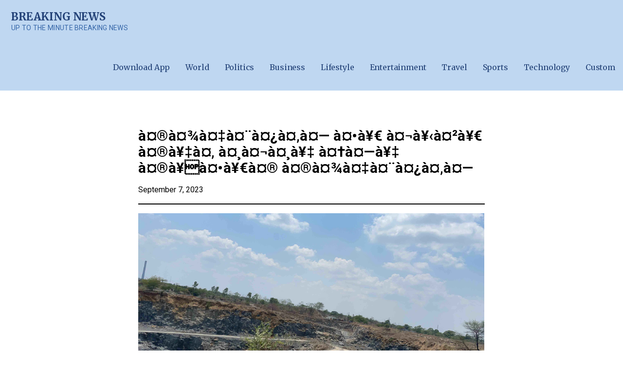

--- FILE ---
content_type: text/html; charset=UTF-8
request_url: https://breakingnewsapp.net/article.php?1=feeg
body_size: 11019
content:
<!DOCTYPE html>

<html lang="en-US">

<head>

	<meta charset="UTF-8">

	<meta name="viewport" content="width=device-width, initial-scale=1">

	<link rel="profile" href="https://gmpg.org/xfn/11">

	<link rel="pingback" href="https://breakingnewsapp.net/xmlrpc.php">
	
	<!-- Google Analytics user opt-out added via Site Kit by Google -->
	<script type="text/javascript">window["_gaUserPrefs"] = { ioo : function() { return true; } }</script>
	
	<!--TODO-->
	<meta property="og:title" content="à¤®à¤¾à¤‡à¤¨à¤¿à¤‚à¤— à¤•à¥€ à¤¬à¥‹à¤²à¥€ à¤®à¥‡à¤‚ à¤¸à¤¬à¤¸à¥‡ à¤†à¤—à¥‡ à¤®à¥à¤•à¥€à¤® à¤®à¤¾à¤‡à¤¨à¤¿à¤‚à¤—">
	<meta property="og:image" content="https://breakingnewsapp.net/custom/photos/6790.jpg">
	<meta property="og:image:url" content="https://breakingnewsapp.net/custom/photos/6790.jpg">
	<meta property="og:image:secure_url" content="https://breakingnewsapp.net/custom/photos/6790.jpg">
	<meta property="og:image:alt" content="Player Image">
	<meta property="og:url" content="https://breakingnewsapp.net/article.php?1=feeg">
	<meta property="og:description" content="35 à¤¸à¤¾à¤² à¤¸à¥‡ à¤²à¤—à¤¾à¤¤à¤¾à¤° à¤®à¤¿à¤² à¤°à¤¹à¥‡ à¤®à¤¾à¤‡à¤¨à¤¿à¤‚à¤—  à¤•à¥‡ à¤•à¤¾à¤® à¤®à¥à¤•à¥€à¤® à¤®à¤¾à¤‡à¤¨à¤¿à¤‚à¤— à¤•à¥‹ à¤«à¤¿à¤°à¤¸à¥‡ à¤‡à¤¸ à¤¸à¤¾à¤² à¤ªà¥‚à¤°à¥‡ à¤ªà¥à¤°à¤¦à¥‡à¤¶ à¤•à¥‡ à¤•à¤¾à¤® à¤®à¤¿à¤² à¤šà¥à¤•à¥‡ à¤¹à¥ˆà¥¤ à¤ªà¥‚à¤°à¥‡ à¤ªà¥à¤°à¤¦à¥‡à¤¶ à¤®à¥ˆà¤‚ 150 à¤®à¤¾à¤‡à¤¨à¤¿à¤‚à¤—  à¤–à¤¦à¤¾à¤¨  à¤¹à¥ˆ à¤‰à¤¸à¤®à¥‡à¤‚ à¤¸à¥‡ 148 à¤®à¥à¤•à¥€à¤® à¤®à¤¾à¤‡à¤¨à¤¿à¤‚à¤—  à¤¨à¥‡ à¤…à¤ªà¤¨à¥‡ à¤¨à¤¾à¤® à¤•à¤°à¤¾ à¤šà¥à¤•à¥€ à¤¹à¥ˆà¥¤à¤‡à¤¸à¤•à¥‡ à¤¸à¤‚à¤šà¤¾à¤²à¤• à¤”à¤° à¤•à¥‹à¤ˆ à¤¨à¤¹à¥€à¤‚ à¤ªà¥à¤°à¤¦à¥‡à¤¶ à¤•à¥‡ à¤ªà¥‚à¤°à¥à¤µ à¤®à¤‚à¤¤à¥à¤°à¥€ à¤²à¤•à¥à¤·à¥à¤®à¤£ à¤®à¥à¤•à¥€à¤® à¤•à¥‡ à¤¬à¥‡à¤Ÿà¥‡ à¤¹à¥ˆ à¤”à¤° à¤µà¥‹ à¤•à¤¿à¤¸à¥€ à¤ªà¤¹à¤šà¤¾à¤¨ à¤•à¥‡ à¤®à¥‹à¤¹à¤¤à¤¾à¤œ à¤¨à¤¹à¥€à¤‚ à¤¹à¥ˆ à¤®à¤¾à¤‡à¤¨à¤¿à¤‚à¤— à¤•à¤¿à¤‚à¤— à¤•à¥‡ à¤¨à¤¾à¤® à¤¸à¥‡ à¤¬à¤šà¥à¤šà¤¾ à¤¬à¤šà¥à¤šà¤¾ à¤‰à¤¨à¤•à¥‹ à¤œà¤¾à¤¨à¤¤à¤¾ à¤¹à¥ˆ à¤–à¤¼à¤¬à¤°à¥‹à¤‚ à¤¸à¥‡ à¤®à¤¿à¤²à¥€ à¤œà¤¾à¤¨à¤•à¤¾à¤°à¥€ à¤•à¥‡ à¤…à¤¨à¥à¤¸à¤¾à¤° à¤ªà¤¿à¤›à¤²à¥‡ 35 à¤¸à¤¾à¤² à¤¸à¥‡ à¤‰à¤¨à¤•à¥‡ à¤ªà¤¾à¤¸ à¤®à¤¾à¤‡à¤¨à¤¿à¤‚à¤— à¤•à¥‡ à¤…à¤²à¤¾à¤µà¤¾ à¤¬à¤¾à¤²à¥‚ ,à¤¡à¥‹à¤²à¥‹à¤®à¤¾à¤‡à¤Ÿ ,à¤•à¥‹à¤¯à¤²à¤¾ à¤‡à¤¤à¥à¤¯à¤¾à¤¦à¤¿ à¤®à¤¾à¤‡à¤¨à¤¿à¤‚à¤— à¤‰à¤¨à¤•à¥‡ à¤ªà¤¾à¤¸ à¤¹à¥ˆà¥¤
à¤¬à¤¹à¥à¤¤ à¤¬à¤¡à¤¼à¥€ à¤¬à¤¡à¤¼à¥€ à¤•à¤‚à¤ªà¤¨à¥€ à¤•à¤¾ à¤¸à¤‚à¤šà¤¾à¤²à¤¨ à¤•à¤°à¤¤à¥‡ à¤¹à¥ˆ à¤®à¤¾à¤‡à¤¨à¤¿à¤‚à¤— à¤•à¥‡ à¤¸à¤¾à¤¥ à¤¸à¤¾à¤¥ à¤¨à¥‡à¤¶à¤¨à¤² à¤¹à¤¾à¤ˆà¤µà¥‡ à¤¬à¤¨à¤¾à¤¨à¥‡ à¤•à¥‡ à¤¸à¤¾à¤°à¥‡ à¤•à¤¾à¤°à¥à¤¯ à¤‰à¤¨à¤•à¥‡ à¤•à¤‚à¤ªà¤¨à¥€ à¤•à¥‡ à¤ªà¤¾à¤¸ à¤¹à¥ˆà¥¤">
	<meta property="og:type" content="article" />
	
	<!--TODO:
    <meta http-equiv="Refresh" content="25; url=https://www.ffbinjurynews.com/download-app/" />
    -->
	
	<script data-ad-client="ca-pub-6014240714351118" async src="https://pagead2.googlesyndication.com/pagead/js/adsbygoogle.js"></script>
    
    <!--TODO: add fb:app_id property-->
	<!--TODO: add apple-itunes-app and google-play-app properties reference 
	https://www.tatango.com/blog/ios-10-what-sms-marketers-need-to-know-and-do/-->
	<!--TODO: test open graph object on https://developers.facebook.com/tools/debug/sharing/ /-->
	
<meta property="og:locale" content="en_US" />
<meta property="og:site_name" content="Breaking News" />
<meta property="article:tag" content="Breaking News" />
<meta property="article:section" content="Breaking News" />
<meta property="article:published_time" content="2020-06-18T00:00:00+00:00" />
<meta property="article:modified_time" content="2020-06-18T00:00:00+00:00" />
<meta property="og:updated_time" content="2020-06-18T00:00:00+00:00" />
<meta name="twitter:card" content="summary_large_image" />
	
<link rel='dns-prefetch' href='//www.googletagmanager.com' />
<link rel='dns-prefetch' href='//fonts.googleapis.com' />
<link rel='dns-prefetch' href='//s.w.org' />
<link rel="alternate" type="application/rss+xml" title="Breaking News &raquo; Feed" href="https://breakingnewsapp.net/feed/" />
<link rel="alternate" type="application/rss+xml" title="Breaking News &raquo; Comments Feed" href="https://breakingnewsapp.net/comments/feed/" />
<link rel="alternate" type="application/rss+xml" title="à¤®à¤¾à¤‡à¤¨à¤¿à¤‚à¤— à¤•à¥€ à¤¬à¥‹à¤²à¥€ à¤®à¥‡à¤‚ à¤¸à¤¬à¤¸à¥‡ à¤†à¤—à¥‡ à¤®à¥à¤•à¥€à¤® à¤®à¤¾à¤‡à¤¨à¤¿à¤‚à¤—" href="https://breakingnewsapp.net/article.php?1=feeg" />
		<script type="text/javascript">
			window._wpemojiSettings = {"baseUrl":"https:\/\/s.w.org\/images\/core\/emoji\/12.0.0-1\/72x72\/","ext":".png","svgUrl":"https:\/\/s.w.org\/images\/core\/emoji\/12.0.0-1\/svg\/","svgExt":".svg","source":{"concatemoji":"https:\/\/breakingnewsapp.net\/wp-includes\/js\/wp-emoji-release.min.js?ver=5.3"}};
			!function(e,a,t){var r,n,o,i,p=a.createElement("canvas"),s=p.getContext&&p.getContext("2d");function c(e,t){var a=String.fromCharCode;s.clearRect(0,0,p.width,p.height),s.fillText(a.apply(this,e),0,0);var r=p.toDataURL();return s.clearRect(0,0,p.width,p.height),s.fillText(a.apply(this,t),0,0),r===p.toDataURL()}function l(e){if(!s||!s.fillText)return!1;switch(s.textBaseline="top",s.font="600 32px Arial",e){case"flag":return!c([127987,65039,8205,9895,65039],[127987,65039,8203,9895,65039])&&(!c([55356,56826,55356,56819],[55356,56826,8203,55356,56819])&&!c([55356,57332,56128,56423,56128,56418,56128,56421,56128,56430,56128,56423,56128,56447],[55356,57332,8203,56128,56423,8203,56128,56418,8203,56128,56421,8203,56128,56430,8203,56128,56423,8203,56128,56447]));case"emoji":return!c([55357,56424,55356,57342,8205,55358,56605,8205,55357,56424,55356,57340],[55357,56424,55356,57342,8203,55358,56605,8203,55357,56424,55356,57340])}return!1}function d(e){var t=a.createElement("script");t.src=e,t.defer=t.type="text/javascript",a.getElementsByTagName("head")[0].appendChild(t)}for(i=Array("flag","emoji"),t.supports={everything:!0,everythingExceptFlag:!0},o=0;o<i.length;o++)t.supports[i[o]]=l(i[o]),t.supports.everything=t.supports.everything&&t.supports[i[o]],"flag"!==i[o]&&(t.supports.everythingExceptFlag=t.supports.everythingExceptFlag&&t.supports[i[o]]);t.supports.everythingExceptFlag=t.supports.everythingExceptFlag&&!t.supports.flag,t.DOMReady=!1,t.readyCallback=function(){t.DOMReady=!0},t.supports.everything||(n=function(){t.readyCallback()},a.addEventListener?(a.addEventListener("DOMContentLoaded",n,!1),e.addEventListener("load",n,!1)):(e.attachEvent("onload",n),a.attachEvent("onreadystatechange",function(){"complete"===a.readyState&&t.readyCallback()})),(r=t.source||{}).concatemoji?d(r.concatemoji):r.wpemoji&&r.twemoji&&(d(r.twemoji),d(r.wpemoji)))}(window,document,window._wpemojiSettings);
		</script>
		<style type="text/css">
img.wp-smiley,
img.emoji {
	display: inline !important;
	border: none !important;
	box-shadow: none !important;
	height: 1em !important;
	width: 1em !important;
	margin: 0 .07em !important;
	vertical-align: -0.1em !important;
	background: none !important;
	padding: 0 !important;
}
</style>
	<style type="text/css" media="all">
.wpautoterms-footer{background-color:#ffffff;text-align:center;}
.wpautoterms-footer a{color:#000000;font-family:Arial, sans-serif;font-size:14px;}
.wpautoterms-footer .separator{color:#cccccc;font-family:Arial, sans-serif;font-size:14px;}</style>
<link rel='stylesheet' id='wp-block-library-css'  href='https://www.breakingnewsapp.net/wp-includes/css/dist/block-library/style.min.css?ver=5.4.2' type='text/css' media='all' />
<link rel='stylesheet' id='wp-block-library-theme-css'  href='https://www.breakingnewsapp.net/wp-includes/css/dist/block-library/theme.min.css?ver=5.4.2' type='text/css' media='all' />
<link rel='stylesheet' id='coblocks-frontend-css'  href='https://www.breakingnewsapp.net/wp-content/plugins/coblocks/dist/coblocks-style.css?ver=628394406e10909f2cb57ad0bf6d0fae' type='text/css' media='all' />
<link rel='stylesheet' id='font-awesome-css'  href='https://www.breakingnewsapp.net/wp-content/plugins/contact-widgets/assets/css/font-awesome.min.css?ver=4.7.0' type='text/css' media='all' />
<link rel='stylesheet' id='wpautoterms_css-css'  href='https://www.breakingnewsapp.net/wp-content/plugins/auto-terms-of-service-and-privacy-policy/css/wpautoterms.css?ver=5.4.2' type='text/css' media='all' />
<link rel='stylesheet' id='cookie-law-info-css'  href='https://www.breakingnewsapp.net/wp-content/plugins/cookie-law-info/public/css/cookie-law-info-public.css?ver=1.8.8' type='text/css' media='all' />
<link rel='stylesheet' id='cookie-law-info-gdpr-css'  href='https://www.breakingnewsapp.net/wp-content/plugins/cookie-law-info/public/css/cookie-law-info-gdpr.css?ver=1.8.8' type='text/css' media='all' />
<link rel='stylesheet' id='mins-css'  href='https://www.breakingnewsapp.net/wp-content/themes/mins/style.css?ver=1.1.4' type='text/css' media='all' />
<link rel='stylesheet' id='flagcontent-public-style-css'  href='https://www.breakingnewsapp.net/wp-content/plugins/flagged-content/css/public-styles.css?ver=1.0.0' type='text/css' media='all' />
<link rel='stylesheet' id='flagcontent-mag  pop-style-css'  href='https://www.breakingnewsapp.net/wp-content/plugins/flagged-content/css/magnific-popup.css?ver=1.0.0' type='text/css' media='all' />
<style id='mins-inline-css' type='text/css'>
.site-title a,.site-title a:visited{color:#224177;}.site-title a:hover,.site-title a:visited:hover{color:rgba(34, 65, 119, 0.8);}
.site-description{color:#3667a9;}
.hero,.hero .widget h1,.hero .widget h2,.hero .widget h3,.hero .widget h4,.hero .widget h5,.hero .widget h6,.hero .widget p,.hero .widget blockquote,.hero .widget cite,.hero .widget table,.hero .widget ul,.hero .widget ol,.hero .widget li,.hero .widget dd,.hero .widget dt,.hero .widget address,.hero .widget code,.hero .widget pre,.hero .widget .widget-title,.hero .page-header h1{color:#000000;}
.main-navigation ul li a,.main-navigation ul li a:visited,.main-navigation ul li a:hover,.main-navigation ul li a:focus,.main-navigation ul li a:visited:hover{color:#224177;}.main-navigation .sub-menu .menu-item-has-children > a::after{border-right-color:#224177;border-left-color:#224177;}.menu-toggle div{background-color:#224177;}.main-navigation ul li a:hover,.main-navigation ul li a:focus{color:rgba(34, 65, 119, 0.8);}
h1,h2,h3,h4,h5,h6,label,legend,table th,dl dt,.entry-title,.entry-title a,.entry-title a:visited,.widget-title{color:#224177;}.hentry .page-title:after,.hentry .entry-title:after{background:#224177;}.entry-title a:hover,.entry-title a:visited:hover,.entry-title a:focus,.entry-title a:visited:focus,.entry-title a:active,.entry-title a:visited:active{color:rgba(34, 65, 119, 0.8);}
body,input,select,textarea,input[type="text"]:focus,input[type="email"]:focus,input[type="url"]:focus,input[type="password"]:focus,input[type="search"]:focus,input[type="number"]:focus,input[type="tel"]:focus,input[type="range"]:focus,input[type="date"]:focus,input[type="month"]:focus,input[type="week"]:focus,input[type="time"]:focus,input[type="datetime"]:focus,input[type="datetime-local"]:focus,input[type="color"]:focus,textarea:focus,.navigation.pagination .paging-nav-text{color:#000000;}hr{background-color:rgba(0, 0, 0, 0.1);border-color:rgba(0, 0, 0, 0.1);}input[type="text"],input[type="email"],input[type="url"],input[type="password"],input[type="search"],input[type="number"],input[type="tel"],input[type="range"],input[type="date"],input[type="month"],input[type="week"],input[type="time"],input[type="datetime"],input[type="datetime-local"],input[type="color"],textarea,.select2-container .select2-choice{color:rgba(0, 0, 0, 0.5);border-color:rgba(0, 0, 0, 0.1);}select,fieldset,blockquote,pre,code,abbr,acronym,.hentry table th,.hentry table td{border-color:rgba(0, 0, 0, 0.1);}.hentry table tr:hover td{background-color:rgba(0, 0, 0, 0.05);}
blockquote,.entry-meta,.entry-footer,.comment-meta .says,.logged-in-as,.wp-block-coblocks-author__heading{color:#000000;}
.site-footer .widget-title,.site-footer h1,.site-footer h2,.site-footer h3,.site-footer h4,.site-footer h5,.site-footer h6{color:#224177;}.footer-widget-area .footer-widget .widget-title:after{background:#224177;}
.site-footer .widget,.site-footer .widget form label{color:#252525;}
.footer-menu ul li a,.footer-menu ul li a:visited{color:#686868;}.site-info-wrapper .social-menu a{background-color:#686868;}.footer-menu ul li a:hover,.footer-menu ul li a:visited:hover{color:rgba(104, 104, 104, 0.8);}
.site-info-wrapper .site-info-text{color:#83a6cc;}
a,a:visited,.entry-title a:hover,.entry-title a:visited:hover{color:#3667a9;}.navigation.pagination .nav-links .page-numbers.current,.social-menu a:hover{background-color:#3667a9;}a:hover,a:visited:hover,a:focus,a:visited:focus,a:active,a:visited:active{color:rgba(54, 103, 169, 0.8);}.comment-list li.bypostauthor{border-color:rgba(54, 103, 169, 0.2);}
button,a.button,a.button:visited,input[type="button"],input[type="reset"],input[type="submit"],.wp-block-button__link,.site-info-wrapper .social-menu a:hover{background-color:#bfd7f1;border-color:#bfd7f1;}.hero a.button:focus,button,a.button,a.button:visited,.content-area .fl-builder-content a.fl-button,.content-area .fl-builder-content a.fl-button:visited,input[type="button"],input[type="reset"],input[type="submit"]{background-color:transparent;}button:hover,button:active,button:focus,a.button:hover,a.button:active,a.button:focus,a.button:visited:hover,a.button:visited:active,a.button:visited:focus,.content-area .fl-builder-content a.fl-button:hover,.content-area .fl-builder-content a.fl-button:active,.content-area .fl-builder-content a.fl-button:focus,.content-area .fl-builder-content a.fl-button:visited:hover,.content-area .fl-builder-content a.fl-button:visited:active,.content-area .fl-builder-content a.fl-button:visited:focus,input[type="button"]:hover,input[type="button"]:active,input[type="button"]:focus,input[type="reset"]:hover,input[type="reset"]:active,input[type="reset"]:focus,input[type="submit"]:hover,input[type="submit"]:active,input[type="submit"]:focus{color:#bfd7f1;}button:hover,button:active,button:focus,a.button:hover,a.button:active,a.button:focus,a.button:visited:hover,a.button:visited:active,a.button:visited:focus,input[type="button"]:hover,input[type="button"]:active,input[type="button"]:focus,input[type="reset"]:hover,input[type="reset"]:active,input[type="reset"]:focus,input[type="submit"]:hover,input[type="submit"]:active,input[type="submit"]:focus{background-color:rgba(191, 215, 241, 0.8);border-color:rgba(191, 215, 241, 0.8);}
button,button:hover,button:active,button:focus,a.button,a.button:hover,a.button:active,a.button:focus,a.button:visited,a.button:visited:hover,a.button:visited:active,a.button:visited:focus,input[type="button"],input[type="button"]:hover,input[type="button"]:active,input[type="button"]:focus,input[type="reset"],input[type="reset"]:hover,input[type="reset"]:active,input[type="reset"]:focus,input[type="submit"],input[type="submit"]:hover,input[type="submit"]:active,input[type="submit"]:focus,.wp-block-button__link{color:#224177;}
body{background-color:#ffffff;}.navigation.pagination .nav-links .page-numbers.current{color:#ffffff;}
.hero{background-color:#ffffff;}.hero{-webkit-box-shadow:inset 0 0 0 9999em;-moz-box-shadow:inset 0 0 0 9999em;box-shadow:inset 0 0 0 9999em;color:rgba(255, 255, 255, 0.00);}
.main-navigation-container,.main-navigation.open,.main-navigation ul ul,.main-navigation .sub-menu{background-color:#bfd7f1;}.site-header{background-color:#bfd7f1;}
.site-footer{background-color:#bfd7f1;}
.site-info-wrapper{background-color:#ffffff;}.site-info-wrapper .social-menu a,.site-info-wrapper .social-menu a:visited,.site-info-wrapper .social-menu a:hover,.site-info-wrapper .social-menu a:visited:hover{color:#ffffff;}
.has-primary-color{color:#224177;}.has-primary-background-color{background-color:#224177;}
.has-secondary-color{color:#3667a9;}.has-secondary-background-color{background-color:#3667a9;}
.has-tertiary-color{color:#83a6cc;}.has-tertiary-background-color{background-color:#83a6cc;}
.has-quaternary-color{color:#bfd7f1;}.has-quaternary-background-color{background-color:#bfd7f1;}
.has-quinary-color{color:#ffffff;}.has-quinary-background-color{background-color:#ffffff;}
</style>
<link rel='stylesheet' id='mins-fonts-css'  href='https://fonts.googleapis.com/css?family=Merriweather%3A300%2C400%2C700%7CRoboto%3A300%2C400%2C700&#038;subset=latin&#038;ver=1.8.9' type='text/css' media='all' />
<style id='mins-fonts-inline-css' type='text/css'>
.site-title{font-family:"Merriweather", sans-serif;}
.main-navigation ul li a,.main-navigation ul li a:visited,button,a.button,a.fl-button,input[type="button"],input[type="reset"],input[type="submit"]{font-family:"Merriweather", sans-serif;}
h1,h2,h3,h4,h5,h6,label,legend,table th,dl dt,.entry-title,.widget-title{font-family:"Merriweather", sans-serif;}
body,p,ol li,ul li,dl dd,.fl-callout-text{font-family:"Roboto", sans-serif;}
blockquote,.entry-meta,.entry-footer,.comment-list li .comment-meta .says,.comment-list li .comment-metadata,.comment-reply-link,#respond .logged-in-as{font-family:"Roboto", sans-serif;}
</style>
<script type='text/javascript' src='https://www.breakingnewsapp.net/wp-includes/js/jquery/jquery.js?ver=1.12.4-wp'></script>
<script type='text/javascript' src='https://www.breakingnewsapp.net/wp-includes/js/jquery/jquery-migrate.min.js?ver=1.4.1'></script>
<script type='text/javascript'>
/* <![CDATA[ */
var Cli_Data = {"nn_cookie_ids":[],"cookielist":[]};
var log_object = {"ajax_url":"https:\/\/www.breakingnewsapp.net\/wp-admin\/admin-ajax.php"};
/* ]]> */
</script>
<script type='text/javascript' src='https://www.breakingnewsapp.net/wp-content/plugins/cookie-law-info/public/js/cookie-law-info-public.js?ver=1.8.8'></script>
<script type='text/javascript' src='https://www.breakingnewsapp.net/wp-content/themes/mins/assets/js/search-nav.js?ver=1.8.9'></script>
<script type='text/javascript' src='https://www.googletagmanager.com/gtag/js?id=UA-153622427-1' async></script>
<script type='text/javascript'>
window.dataLayer = window.dataLayer || [];function gtag(){dataLayer.push(arguments);}
gtag('js', new Date());
gtag('config', 'UA-153622427-1', {"anonymize_ip":true} );
</script>
<!--TODO if the flagged content plugin is updated, the flagcontent_ajax_object nonce may require updating -->
<!--TODO 
var flagcontent_ajax_object = {"ajax_url":"https:\/\/www.breakingnewsapp.net\/wp-admin\/admin-ajax.php","nonce":"8b3ed29444","user_id":"1","debug_mode":"0"};
var flagcontent_ajax_object = {"ajax_url":"https:\/\/www.breakingnewsapp.net\/wp-admin\/admin-ajax.php","nonce":"9e6563872c","user_id":"0","debug_mode":"0"};
var flagcontent_ajax_object = {"ajax_url":"https:\/\/www.breakingnewsapp.net\/wp-admin\/admin-ajax.php","nonce":"6221007f6c","user_id":"1","debug_mode":"0"};
-->
<script type='text/javascript'>
/* <![CDATA[ */
var flagcontent_ajax_object = {"ajax_url":"https:\/\/www.breakingnewsapp.net\/wp-admin\/admin-ajax.php","nonce":"6221007f6c","user_id":"1","debug_mode":"0"};
/* ]]> */
</script>
<script type='text/javascript' src='https://www.breakingnewsapp.net/wp-content/plugins/flagged-content/js/public-script.js?ver=1.0.0'></script>
<script type='text/javascript' src='https://www.breakingnewsapp.net/wp-content/plugins/flagged-content/js/jquery.magnific-popup.min.js?ver=1.0.0'></script>
<link rel='https://api.w.org/' href='https://www.breakingnewsapp.net/wp-json/' />
<link rel="EditURI" type="application/rsd+xml" title="RSD" href="https://www.breakingnewsapp.net/xmlrpc.php?rsd" />
<link rel="wlwmanifest" type="application/wlwmanifest+xml" href="https://www.breakingnewsapp.net/wp-includes/wlwmanifest.xml" /> 
<meta name="generator" content="WordPress 5.4.2" />
<!--
<link rel='shortlink' href='https://www.breakingnewsapp.net/' />
<link rel="alternate" type="application/json+oembed" href="https://www.breakingnewsapp.net/wp-json/oembed/1.0/embed?url=https%3A%2F%2Fwww.breakingnewsapp.net%2F" />
<link rel="alternate" type="text/xml+oembed" href="https://www.breakingnewsapp.net/wp-json/oembed/1.0/embed?url=https%3A%2F%2Fwww.breakingnewsapp.net%2F&#038;format=xml" />
-->
<link rel='shortlink' href='https://www.breakingnewsapp.net/?p=1023' />
<link rel="alternate" type="application/json+oembed" href="https://www.breakingnewsapp.net/wp-json/oembed/1.0/embed?url=https%3A%2F%2Fwww.breakingnewsapp.net%2Funcategorized%2F1023%2F" />
<link rel="alternate" type="text/xml+oembed" href="https://www.breakingnewsapp.net/wp-json/oembed/1.0/embed?url=https%3A%2F%2Fwww.breakingnewsapp.net%2Funcategorized%2F1023%2F&#038;format=xml" />

<meta name="generator" content="Site Kit by Google 1.9.0" /><!-- HFCM by 99 Robots - Snippet # 1: Google AdSense -->
<script data-ad-client="ca-pub-6014240714351118" async src="https://pagead2.googlesyndication.com/pagead/js/adsbygoogle.js"></script>
<!-- /end HFCM by 99 Robots -->
<script async src="//pagead2.googlesyndication.com/pagead/js/adsbygoogle.js"></script> <script>
(adsbygoogle = window.adsbygoogle || []).push({
google_ad_client: "ca-pub-6014240714351118",
enable_page_level_ads: true,
tag_partner: "site_kit"
});
</script>
				<script type="text/javascript">
			var cli_flush_cache=2;
		</script>
		<style type='text/css'>
.site-title a,.site-title a:visited{color:224177;}
</style>

<link rel="icon" href="https://www.breakingnewsapp.net/wp-content/uploads/2020/06/cropped-Logo_512-32x32.png" sizes="32x32" />
<link rel="icon" href="https://www.breakingnewsapp.net/wp-content/uploads/2020/06/cropped-Logo_512-192x192.png" sizes="192x192" />
<link rel="apple-touch-icon" href="https://www.breakingnewsapp.net/wp-content/uploads/2020/06/cropped-Logo_512-180x180.png" />
<meta name="msapplication-TileImage" content="https://www.breakingnewsapp.net/wp-content/uploads/2020/06/cropped-Logo_512-270x270.png" />

</head>

<body data-rsssl=1 class="post-template-default single single-post postid-1023 single-format-standard layout-two-column-default no-max-width">

	
	<div id="page" class="hfeed site">

		<a class="skip-link screen-reader-text" href="#content">Skip to content</a>

		
		<header id="masthead" class="site-header" role="banner">

			
			<div class="site-header-wrapper">

				
<div class="site-title-wrapper">

	
	<div class="site-title"><a href="https://breakingnewsapp.net/" rel="home">Breaking News</a></div>
	<div class="site-description">UP TO THE MINUTE BREAKING NEWS</div>
</div><!-- .site-title-wrapper -->

<div class="main-navigation-container">

	
<div class="menu-toggle" id="menu-toggle" role="button" tabindex="0"
	>
	<div></div>
	<div></div>
	<div></div>
</div><!-- #menu-toggle -->

	<nav id="site-navigation" class="main-navigation">

		<div class="menu-primary-menu-container"><ul id="menu-primary-menu" class="menu"><li id="menu-item-397" class="menu-item menu-item-type-post_type menu-item-object-page menu-item-397"><a href="https://www.breakingnewsapp.net/download-app/">Download App</a></li>
<li id="menu-item-393" class="menu-item menu-item-type-post_type menu-item-object-page menu-item-393"><a href="https://www.breakingnewsapp.net/world/">World</a></li>
<li id="menu-item-394" class="menu-item menu-item-type-post_type menu-item-object-page menu-item-394"><a href="https://www.breakingnewsapp.net/politics/">Politics</a></li>
<li id="menu-item-395" class="menu-item menu-item-type-post_type menu-item-object-page menu-item-395"><a href="https://www.breakingnewsapp.net/business/">Business</a></li>
<li id="menu-item-396" class="menu-item menu-item-type-post_type menu-item-object-page menu-item-396"><a href="https://www.breakingnewsapp.net/lifestyle/">Lifestyle</a></li>
<li id="menu-item-915" class="menu-item menu-item-type-post_type menu-item-object-page menu-item-915"><a href="https://www.breakingnewsapp.net/entertainment/">Entertainment</a></li>
<li id="menu-item-938" class="menu-item menu-item-type-post_type menu-item-object-page menu-item-938"><a href="https://www.breakingnewsapp.net/travel/">Travel</a></li>
<li id="menu-item-1020" class="menu-item menu-item-type-post_type menu-item-object-page menu-item-1020"><a href="https://www.breakingnewsapp.net/sports/">Sports</a></li>
<li id="menu-item-1021" class="menu-item menu-item-type-post_type menu-item-object-page menu-item-1021"><a href="https://www.breakingnewsapp.net/technology/">Technology</a></li>
<li id="menu-item-1022" class="menu-item menu-item-type-post_type menu-item-object-page menu-item-1022"><a href="https://www.breakingnewsapp.net/custom/">Custom</a></li>
</ul></div>
	</nav><!-- #site-navigation -->

	
</div>

			</div><!-- .site-header-wrapper -->

			
		</header><!-- #masthead -->

		
<!--TODO deleted blank space-->

		
<!-- .page-title-container -->

	</div>

</div>

		<div id="content" class="site-content">

<div id="primary" class="content-area">

	<main id="main" class="site-main" role="main">

	
<!--TODO
<article id="post-1023" class="post-1023 post type-post status-publish format-standard hentry category-nfl">
<article id="post-1023" class="post-1023 post type-post status-publish format-standard hentry category-uncategorized">
-->	
<article id="post-1023" class="post-1023 post type-post status-publish format-standard hentry category-uncategorized">

	
	
		
	


	

<!--TODO
<h2>à¤®à¤¾à¤‡à¤¨à¤¿à¤‚à¤— à¤•à¥€ à¤¬à¥‹à¤²à¥€ à¤®à¥‡à¤‚ à¤¸à¤¬à¤¸à¥‡ à¤†à¤—à¥‡ à¤®à¥à¤•à¥€à¤® à¤®à¤¾à¤‡à¤¨à¤¿à¤‚à¤—</h2>
-->
<p style="font-size:30px;line-height:1.10;font-weight:bold;letter-spacing:0.5px" class="has-custom-size has-custom-weight has-custom-lineheight has-custom-letterspacing">à¤®à¤¾à¤‡à¤¨à¤¿à¤‚à¤— à¤•à¥€ à¤¬à¥‹à¤²à¥€ à¤®à¥‡à¤‚ à¤¸à¤¬à¤¸à¥‡ à¤†à¤—à¥‡ à¤®à¥à¤•à¥€à¤® à¤®à¤¾à¤‡à¤¨à¤¿à¤‚à¤—</p>


<p>September 7, 2023</p>

<hr class="wp-block-separator is-style-wide"/>


<div style="height:10px" aria-hidden="true" class="wp-block-spacer"></div>


<div class="wp-block-image"><figure class="aligncenter size-large"><img src="https://breakingnewsapp.net/custom/photos/6790.jpg" alt=""/><figcaption></figcaption></figure></div><!--TODO $Database_PhotoUrl-->



<p>35 à¤¸à¤¾à¤² à¤¸à¥‡ à¤²à¤—à¤¾à¤¤à¤¾à¤° à¤®à¤¿à¤² à¤°à¤¹à¥‡ à¤®à¤¾à¤‡à¤¨à¤¿à¤‚à¤—  à¤•à¥‡ à¤•à¤¾à¤® à¤®à¥à¤•à¥€à¤® à¤®à¤¾à¤‡à¤¨à¤¿à¤‚à¤— à¤•à¥‹ à¤«à¤¿à¤°à¤¸à¥‡ à¤‡à¤¸ à¤¸à¤¾à¤² à¤ªà¥‚à¤°à¥‡ à¤ªà¥à¤°à¤¦à¥‡à¤¶ à¤•à¥‡ à¤•à¤¾à¤® à¤®à¤¿à¤² à¤šà¥à¤•à¥‡ à¤¹à¥ˆà¥¤ à¤ªà¥‚à¤°à¥‡ à¤ªà¥à¤°à¤¦à¥‡à¤¶ à¤®à¥ˆà¤‚ 150 à¤®à¤¾à¤‡à¤¨à¤¿à¤‚à¤—  à¤–à¤¦à¤¾à¤¨  à¤¹à¥ˆ à¤‰à¤¸à¤®à¥‡à¤‚ à¤¸à¥‡ 148 à¤®à¥à¤•à¥€à¤® à¤®à¤¾à¤‡à¤¨à¤¿à¤‚à¤—  à¤¨à¥‡ à¤…à¤ªà¤¨à¥‡ à¤¨à¤¾à¤® à¤•à¤°à¤¾ à¤šà¥à¤•à¥€ à¤¹à¥ˆà¥¤à¤‡à¤¸à¤•à¥‡ à¤¸à¤‚à¤šà¤¾à¤²à¤• à¤”à¤° à¤•à¥‹à¤ˆ à¤¨à¤¹à¥€à¤‚ à¤ªà¥à¤°à¤¦à¥‡à¤¶ à¤•à¥‡ à¤ªà¥‚à¤°à¥à¤µ à¤®à¤‚à¤¤à¥à¤°à¥€ à¤²à¤•à¥à¤·à¥à¤®à¤£ à¤®à¥à¤•à¥€à¤® à¤•à¥‡ à¤¬à¥‡à¤Ÿà¥‡ à¤¹à¥ˆ à¤”à¤° à¤µà¥‹ à¤•à¤¿à¤¸à¥€ à¤ªà¤¹à¤šà¤¾à¤¨ à¤•à¥‡ à¤®à¥‹à¤¹à¤¤à¤¾à¤œ à¤¨à¤¹à¥€à¤‚ à¤¹à¥ˆ à¤®à¤¾à¤‡à¤¨à¤¿à¤‚à¤— à¤•à¤¿à¤‚à¤— à¤•à¥‡ à¤¨à¤¾à¤® à¤¸à¥‡ à¤¬à¤šà¥à¤šà¤¾ à¤¬à¤šà¥à¤šà¤¾ à¤‰à¤¨à¤•à¥‹ à¤œà¤¾à¤¨à¤¤à¤¾ à¤¹à¥ˆ à¤–à¤¼à¤¬à¤°à¥‹à¤‚ à¤¸à¥‡ à¤®à¤¿à¤²à¥€ à¤œà¤¾à¤¨à¤•à¤¾à¤°à¥€ à¤•à¥‡ à¤…à¤¨à¥à¤¸à¤¾à¤° à¤ªà¤¿à¤›à¤²à¥‡ 35 à¤¸à¤¾à¤² à¤¸à¥‡ à¤‰à¤¨à¤•à¥‡ à¤ªà¤¾à¤¸ à¤®à¤¾à¤‡à¤¨à¤¿à¤‚à¤— à¤•à¥‡ à¤…à¤²à¤¾à¤µà¤¾ à¤¬à¤¾à¤²à¥‚ ,à¤¡à¥‹à¤²à¥‹à¤®à¤¾à¤‡à¤Ÿ ,à¤•à¥‹à¤¯à¤²à¤¾ à¤‡à¤¤à¥à¤¯à¤¾à¤¦à¤¿ à¤®à¤¾à¤‡à¤¨à¤¿à¤‚à¤— à¤‰à¤¨à¤•à¥‡ à¤ªà¤¾à¤¸ à¤¹à¥ˆà¥¤
à¤¬à¤¹à¥à¤¤ à¤¬à¤¡à¤¼à¥€ à¤¬à¤¡à¤¼à¥€ à¤•à¤‚à¤ªà¤¨à¥€ à¤•à¤¾ à¤¸à¤‚à¤šà¤¾à¤²à¤¨ à¤•à¤°à¤¤à¥‡ à¤¹à¥ˆ à¤®à¤¾à¤‡à¤¨à¤¿à¤‚à¤— à¤•à¥‡ à¤¸à¤¾à¤¥ à¤¸à¤¾à¤¥ à¤¨à¥‡à¤¶à¤¨à¤² à¤¹à¤¾à¤ˆà¤µà¥‡ à¤¬à¤¨à¤¾à¤¨à¥‡ à¤•à¥‡ à¤¸à¤¾à¤°à¥‡ à¤•à¤¾à¤°à¥à¤¯ à¤‰à¤¨à¤•à¥‡ à¤•à¤‚à¤ªà¤¨à¥€ à¤•à¥‡ à¤ªà¤¾à¤¸ à¤¹à¥ˆà¥¤</p><!--TODO-->



<div style="height:10px" aria-hidden="true" class="wp-block-spacer"></div>

<script async src="https://pagead2.googlesyndication.com/pagead/js/adsbygoogle.js"></script>
<ins class="adsbygoogle"
     style="display:block; text-align:center;"
     data-ad-layout="in-article"
     data-ad-format="fluid"
     data-ad-client="ca-pub-6014240714351118"
     data-ad-slot="6685055283"></ins>
<script>
     (adsbygoogle = window.adsbygoogle || []).push({});
</script>

<div style="height:10px" aria-hidden="true" class="wp-block-spacer"></div>


<hr class="wp-block-separator is-style-default"/>



<h2>Recent Business News</h2>

<aside id="listcategorypostswidget-2" class="widget widget_listcategorypostswidget amr_widget"><h4 class="widget-title"></h4><ul class="lcp_catlist" id="lcp_instance_listcategorypostswidget-2"><li >
    
    <a href="https://www.cbsnews.com/news/jif-peanut-butter-recall-salmonella-outbreak-cdc/" title="A slew of candy and snacks made with Jif peanut butter now being recalled - CBS News">A slew of candy and snacks made with Jif peanut butter now being recalled - CBS News</a>
    <a href="https://www.cbsnews.com/news/jif-peanut-butter-recall-salmonella-outbreak-cdc/" title="A slew of candy and snacks made with Jif peanut butter now being recalled - CBS News"><img width="300" height="209" src="https://cbsnews1.cbsistatic.com/hub/i/r/2022/05/25/8e9cf159-d57b-4047-8a86-e2189d685d31/thumbnail/1200x630/7841a139c036fd9c37566a2f10495d3d/gettyimages-1240818144.jpg" class="lcp_thumbnail wp-post-image" alt="A slew of candy and snacks made with Jif peanut butter now being recalled - CBS News" srcset="https://cbsnews1.cbsistatic.com/hub/i/r/2022/05/25/8e9cf159-d57b-4047-8a86-e2189d685d31/thumbnail/1200x630/7841a139c036fd9c37566a2f10495d3d/gettyimages-1240818144.jpg 300w, https://cbsnews1.cbsistatic.com/hub/i/r/2022/05/25/8e9cf159-d57b-4047-8a86-e2189d685d31/thumbnail/1200x630/7841a139c036fd9c37566a2f10495d3d/gettyimages-1240818144.jpg 549w" sizes="(max-width: 300px) 100vw, 300px" /></a></li><li >
        
        <div style="height:40px" aria-hidden="true" class="wp-block-spacer"></div>
        
    <a href="https://www.cnn.com/2022/05/25/business/wendys-sale/index.html" title="Wendy's puts up the 'for sale' sign as costs rise - CNN">Wendy's puts up the 'for sale' sign as costs rise - CNN</a>
    
    <a href="https://www.cnn.com/2022/05/25/business/wendys-sale/index.html" title="Wendy's puts up the 'for sale' sign as costs rise - CNN"><img width="300" height="225" src="https://cdn.cnn.com/cnnnext/dam/assets/220525084727-wendys-restaurant-order-file-restricted-super-tease.jpg" class="lcp_thumbnail wp-post-image" alt="Wendy's puts up the 'for sale' sign as costs rise - CNN" srcset="https://cdn.cnn.com/cnnnext/dam/assets/220525084727-wendys-restaurant-order-file-restricted-super-tease.jpg 300w, https://cdn.cnn.com/cnnnext/dam/assets/220525084727-wendys-restaurant-order-file-restricted-super-tease.jpg 549w" sizes="(max-width: 300px) 100vw, 300px" /></a></li><li >
        
        <div style="height:40px" aria-hidden="true" class="wp-block-spacer"></div>
    
    <a href="https://www.ft.com/content/c0ca6b80-7040-418b-9ab4-2f769d5ba8c9" title="Wall Street stocks rise as traders assess future direction of Fed monetary policy - Financial Times">Wall Street stocks rise as traders assess future direction of Fed monetary policy - Financial Times</a>
    
    <a href="https://www.ft.com/content/c0ca6b80-7040-418b-9ab4-2f769d5ba8c9" title="Wall Street stocks rise as traders assess future direction of Fed monetary policy - Financial Times"><img width="300" height="169" src="https://www.ft.com/__origami/service/image/v2/images/raw/https%3A%2F%2Fd1e00ek4ebabms.cloudfront.net%2Fproduction%2Fd5fc97ca-064d-44e7-a885-ba1ad2c81aa0.jpg?source=next-opengraph&fit=scale-down&width=900" class="lcp_thumbnail wp-post-image" alt="Wall Street stocks rise as traders assess future direction of Fed monetary policy - Financial Times" srcset="https://www.ft.com/__origami/service/image/v2/images/raw/https%3A%2F%2Fd1e00ek4ebabms.cloudfront.net%2Fproduction%2Fd5fc97ca-064d-44e7-a885-ba1ad2c81aa0.jpg?source=next-opengraph&fit=scale-down&width=900 300w, https://www.ft.com/__origami/service/image/v2/images/raw/https%3A%2F%2Fd1e00ek4ebabms.cloudfront.net%2Fproduction%2Fd5fc97ca-064d-44e7-a885-ba1ad2c81aa0.jpg?source=next-opengraph&fit=scale-down&width=900 549w" sizes="(max-width: 300px) 100vw, 300px" /></a></li><li ></aside>



<div style="height:10px" aria-hidden="true" class="wp-block-spacer"></div>

<a href="https://breakingnewsapp.net/business">More Business News</a>

<div style="height:100px" aria-hidden="true" class="wp-block-spacer"></div>




<hr class="wp-block-separator is-style-default"/>


<!--TODO-->

<h2>Download App</h2>


<p>This article was generated using the WeReport app, download today and create your own article!</p><!--TODO-->

<p><a title="Apple App Store" href="https://apps.apple.com/us/app/id1519667992" ><img src="/images/AppleAppStore.JPG" alt="" width="200" height="80"/></a></p>

<div style="height:10px" aria-hidden="true" class="wp-block-spacer"></div>

<script async src="https://pagead2.googlesyndication.com/pagead/js/adsbygoogle.js"></script>
<ins class="adsbygoogle"
     style="display:block; text-align:center;"
     data-ad-layout="in-article"
     data-ad-format="fluid"
     data-ad-client="ca-pub-6014240714351118"
     data-ad-slot="6685055283"></ins>
<script>
     (adsbygoogle = window.adsbygoogle || []).push({});
</script>

<div style="height:50px" aria-hidden="true" class="wp-block-spacer"></div>

<a href="https://breakingnewsapp.net/app/reportissue.php?1=5446" style="float: right;">Report Issue</a>

<!-- TODO $accessingid -->
<!-- 
<div class='flagcontent-form-container' style='text-align:right'><div><button type="button" class="flagcontent-button flagcontent-reveal-button flagcontent-button-style-theme flagcontent-button-color-theme" data-flagcontent-success-label="Reported">Report Issue</button></div><div class='flagcontent-form flagcontent-form-modal flagcontent-zoom-anim-dialog mfp-hide'><form><div class="flagcontent-form-inside"><div class="flagcontent-alert-box flagcontent-validation-errors-description">Please complete the required fields.</div><div class="flagcontent-form-fields"><div class="flagcontent-reason-container"><label for='flagcontent_reason'>Reason <small>(required)</small></label><br /><select name='flagcontent_reason' id='flagcontent_reason' required >
<option value=5446>Post has incorrect information</option>
<option value=5446>Post has spam</option>
<option value=5446>Copyright Issue</option>
<option value=5446>Other</option>
</select></div><input type='hidden' name='flagcontent_post_id' value='1023'><input type="hidden" name="flagcontent_sticky_paper" value="5558"><input type="hidden" name="flagcontent_sticky_paper_2" value="1"><div class="flagcontent-submit-container"><button type="button" class="flagcontent-button flagcontent-submit-button flagcontent-button-style-theme flagcontent-button-color-theme">Submit</button><img src="https://breakingnewsapp.net/wp-content/plugins/flagged-content/images/loading.gif" class="flagcontent-submit-spinner"></div></div></div></form></div></div>
</div>
-->
<!-- .entry-content -->

<!-- 
<div class='flagcontent-form-container' style='text-align:right'><div><button type="button" class="flagcontent-button flagcontent-reveal-button flagcontent-button-style-theme flagcontent-button-color-theme" data-flagcontent-success-label="Reported">Report Issue</button></div><div class='flagcontent-form flagcontent-form-modal flagcontent-zoom-anim-dialog mfp-hide'><form><div class="flagcontent-form-inside"><div class="flagcontent-alert-box flagcontent-validation-errors-description">Please complete the required fields.</div><div class="flagcontent-form-fields"><div class="flagcontent-reason-container"><label for='flagcontent_reason'>Reason <small>(required)</small></label><br /><select name='flagcontent_reason' id='flagcontent_reason' required ><option value="Post has incorrect information
">Post has incorrect information
</option><option value="Post has spam
">Post has spam
</option><option value="Copyright Issue
">Copyright Issue
</option><option value="Other">Other</option></select></div><input type='hidden' name='flagcontent_post_id' value='1023'><input type="hidden" name="flagcontent_sticky_paper" value="5558"><input type="hidden" name="flagcontent_sticky_paper_2" value="1"><div class="flagcontent-submit-container"><button type="button" class="flagcontent-button flagcontent-submit-button flagcontent-button-style-theme flagcontent-button-color-theme">Submit</button><img src="https://www.breakingnewsapp.net/wp-content/plugins/flagged-content/images/loading.gif" class="flagcontent-submit-spinner"></div></div></div></form></div></div>
-->
	
	
<footer class="entry-footer">

	<div class="entry-footer-right">

		
	</div>

	
		
		

		
		
		
	
</footer><!-- .entry-footer -->

	
</article><!-- #post-## -->

		
	
	</main><!-- #main -->

</div><!-- #primary -->




		</div><!-- #content -->

		
		<footer id="colophon" class="site-footer">

			<div class="site-footer-inner">

					<div class="footer-widget-area columns-1">

	
		<div class="footer-widget">

			
		</div>

	
	</div>
	
			</div><!-- .site-footer-inner -->

		</footer><!-- #colophon -->

		
<div class="site-info-wrapper">

	<div class="site-info">

		<div class="site-info-inner">

			
<nav class="footer-menu">

	<div class="menu-primary-menu-container"><ul id="menu-primary-menu-1" class="menu"><li class="menu-item menu-item-type-post_type menu-item-object-page menu-item-397"><a href="https://www.breakingnewsapp.net/download-app/">Download App</a></li>
<li class="menu-item menu-item-type-post_type menu-item-object-page menu-item-393"><a href="https://www.breakingnewsapp.net/world/">World</a></li>
<li class="menu-item menu-item-type-post_type menu-item-object-page menu-item-394"><a href="https://www.breakingnewsapp.net/politics/">Politics</a></li>
<li class="menu-item menu-item-type-post_type menu-item-object-page menu-item-395"><a href="https://www.breakingnewsapp.net/business/">Business</a></li>
<li class="menu-item menu-item-type-post_type menu-item-object-page menu-item-396"><a href="https://www.breakingnewsapp.net/lifestyle/">Lifestyle</a></li>
<li class="menu-item menu-item-type-post_type menu-item-object-page menu-item-915"><a href="https://www.breakingnewsapp.net/entertainment/">Entertainment</a></li>
<li class="menu-item menu-item-type-post_type menu-item-object-page menu-item-938"><a href="https://www.breakingnewsapp.net/travel/">Travel</a></li>
<li class="menu-item menu-item-type-post_type menu-item-object-page menu-item-1020"><a href="https://www.breakingnewsapp.net/sports/">Sports</a></li>
<li class="menu-item menu-item-type-post_type menu-item-object-page menu-item-1021"><a href="https://www.breakingnewsapp.net/technology/">Technology</a></li>
<li class="menu-item menu-item-type-post_type menu-item-object-page menu-item-1022"><a href="https://www.breakingnewsapp.net/custom/">Custom</a></li>
</ul></div>
</nav><!-- .footer-menu -->

<nav class="social-menu">

	<div class="menu-social-menu-container"><ul id="menu-social-menu" class="menu"><li id="menu-item-498" class="menu-item menu-item-type-custom menu-item-object-custom menu-item-498"><a href="https://www.instagram.com/wereportnewsapp">Instagram</a></li>
<li id="menu-item-499" class="menu-item menu-item-type-custom menu-item-object-custom menu-item-499"><a href="https://www.facebook.com/wereportnewsapp">Facebook</a></li>
<li id="menu-item-500" class="menu-item menu-item-type-custom menu-item-object-custom menu-item-500"><a href="https://twitter.com/wereportnewsapp">Twitter</a></li>
</ul></div>
</nav><!-- .social-menu -->

<div class="site-info-text">

	Copyright &copy; 2020 Tech Efficient LLC
</div>

		</div><!-- .site-info-inner -->

	</div><!-- .site-info -->

</div><!-- .site-info-wrapper -->

	</div><!-- #page -->

	<div id="cookie-law-info-bar"><span>This website uses cookies to improve your experience. We'll assume you're ok with this, but you can opt-out if you wish.<a  data-cli_action="accept" id="cookie_action_close_header"  class="medium cli-plugin-button cli-plugin-main-button cookie_action_close_header cli_action_button" style="display:inline-block;  margin:5px; ">ACCEPT</a></span></div><div id="cookie-law-info-again" style="display:none;"><span id="cookie_hdr_showagain">Privacy & Cookies Policy</span></div><div class="cli-modal" id="cliSettingsPopup" tabindex="-1" role="dialog" aria-labelledby="cliSettingsPopup" aria-hidden="true">
  <div class="cli-modal-dialog" role="document">
    <div class="cli-modal-content cli-bar-popup">
      <button type="button" class="cli-modal-close" id="cliModalClose">
        <svg class="" viewBox="0 0 24 24"><path d="M19 6.41l-1.41-1.41-5.59 5.59-5.59-5.59-1.41 1.41 5.59 5.59-5.59 5.59 1.41 1.41 5.59-5.59 5.59 5.59 1.41-1.41-5.59-5.59z"></path><path d="M0 0h24v24h-24z" fill="none"></path></svg>
      </button>
      <div class="cli-modal-body">
        <div class="cli-container-fluid cli-tab-container">
    <div class="cli-row">
        <div class="cli-col-12 cli-align-items-stretch cli-px-0">
            <div class="cli-privacy-overview">
                <h4>Privacy Overview</h4>                                   
                <div class="cli-privacy-content">
                    <div class="cli-privacy-content-text">This website uses cookies to improve your experience while you navigate through the website. Out of these cookies, the cookies that are categorized as necessary are stored on your browser as they are essential for the working of basic functionalities of the website. We also use third-party cookies that help us analyze and understand how you use this website. These cookies will be stored in your browser only with your consent. You also have the option to opt-out of these cookies. But opting out of some of these cookies may have an effect on your browsing experience.</div>
                </div>
                <a class="cli-privacy-readmore" data-readmore-text="Show more" data-readless-text="Show less"></a>            </div>
        </div>  
        <div class="cli-col-12 cli-align-items-stretch cli-px-0 cli-tab-section-container">
            <div class="cli-tab-section cli-privacy-tab">
                <div class="cli-tab-header">
                    <a class="cli-nav-link cli-settings-mobile" >
                        Privacy Overview                    </a>
                </div>
                <div class="cli-tab-content">
                    <div class="cli-tab-pane cli-fade">
                        <p>This website uses cookies to improve your experience while you navigate through the website. Out of these cookies, the cookies that are categorized as necessary are stored on your browser as they are essential for the working of basic functionalities of the website. We also use third-party cookies that help us analyze and understand how you use this website. These cookies will be stored in your browser only with your consent. You also have the option to opt-out of these cookies. But opting out of some of these cookies may have an effect on your browsing experience.</p>
                    </div>
                </div>

            </div>
              
                            <div class="cli-tab-section">
                    <div class="cli-tab-header">
                        <a class="cli-nav-link cli-settings-mobile" data-target="necessary" data-toggle="cli-toggle-tab" >
                            Necessary 
                        </a>
                    
                    <span class="cli-necessary-caption">Always Enabled</span>                     </div>
                    <div class="cli-tab-content">
                        <div class="cli-tab-pane cli-fade" data-id="necessary">
                            <p>Necessary cookies are absolutely essential for the website to function properly. This category only includes cookies that ensures basic functionalities and security features of the website. These cookies do not store any personal information.</p>
                        </div>
                    </div>
                </div>
              
                            <div class="cli-tab-section">
                    <div class="cli-tab-header">
                        <a class="cli-nav-link cli-settings-mobile" data-target="non-necessary" data-toggle="cli-toggle-tab" >
                            Non-necessary 
                        </a>
                    <div class="cli-switch">
                        <input type="checkbox" id="checkbox-non-necessary" class="cli-user-preference-checkbox" data-id="checkbox-non-necessary" checked />
                        <label for="checkbox-non-necessary" class="cli-slider" data-cli-enable="Enabled" data-cli-disable="Disabled">Non-necessary</label>
                    </div>                    </div>
                    <div class="cli-tab-content">
                        <div class="cli-tab-pane cli-fade" data-id="non-necessary">
                            <p>Any cookies that may not be particularly necessary for the website to function and is used specifically to collect user personal data via analytics, ads, other embedded contents are termed as non-necessary cookies. It is mandatory to procure user consent prior to running these cookies on your website.</p>
                        </div>
                    </div>
                </div>
                       
        </div>
    </div> 
</div> 
      </div>
    </div>
  </div>
</div>
<div class="cli-modal-backdrop cli-fade cli-settings-overlay"></div>
<div class="cli-modal-backdrop cli-fade cli-popupbar-overlay"></div>
<script type="text/javascript">
  /* <![CDATA[ */
  cli_cookiebar_settings='{"animate_speed_hide":"500","animate_speed_show":"500","background":"#bfd7f1","border":"#b1a6a6c2","border_on":false,"button_1_button_colour":"#3667a9","button_1_button_hover":"#2b5287","button_1_link_colour":"#83a6cc","button_1_as_button":true,"button_1_new_win":false,"button_2_button_colour":"#333","button_2_button_hover":"#292929","button_2_link_colour":"#444","button_2_as_button":false,"button_2_hidebar":false,"button_3_button_colour":"#000","button_3_button_hover":"#000000","button_3_link_colour":"#fff","button_3_as_button":true,"button_3_new_win":false,"button_4_button_colour":"#000","button_4_button_hover":"#000000","button_4_link_colour":"#62a329","button_4_as_button":false,"font_family":"inherit","header_fix":false,"notify_animate_hide":true,"notify_animate_show":false,"notify_div_id":"#cookie-law-info-bar","notify_position_horizontal":"right","notify_position_vertical":"bottom","scroll_close":true,"scroll_close_reload":false,"accept_close_reload":false,"reject_close_reload":false,"showagain_tab":false,"showagain_background":"#fff","showagain_border":"#000","showagain_div_id":"#cookie-law-info-again","showagain_x_position":"100px","text":"#ffffff","show_once_yn":true,"show_once":"10000","logging_on":false,"as_popup":false,"popup_overlay":false,"bar_heading_text":"","cookie_bar_as":"widget","popup_showagain_position":"bottom-right","widget_position":"left"}';
  /* ]]> */
</script><script type='text/javascript' src='https://breakingnewsapp.net/wp-content/themes/primer/assets/js/navigation.min.js?ver=1.8.7'></script>
<script type='text/javascript' src='https://breakingnewsapp.net/wp-includes/js/wp-embed.min.js?ver=5.3'></script>
	<script>
	/* IE11 skip link focus fix */
	/(trident|msie)/i.test(navigator.userAgent)&&document.getElementById&&window.addEventListener&&window.addEventListener("hashchange",function(){var t,e=location.hash.substring(1);/^[A-z0-9_-]+$/.test(e)&&(t=document.getElementById(e))&&(/^(?:a|select|input|button|textarea)$/i.test(t.tagName)||(t.tabIndex=-1),t.focus())},!1);
	</script>
	<div class="wpautoterms-footer"><p>
	    
	    <!--TODO-->
        <p><span style="font-size:14px;">Download the app and create your own article!</span></p>
        <p><a title="Apple App Store" href="https://apps.apple.com/us/app/id1519667992" ><img src="/images/AppleAppStore.JPG" alt="" width="100" height="40"/></a></p>
        
		<a href="https://breakingnewsapp.net/wpautoterms/terms-and-conditions/">Terms and Conditions</a><span class="separator"> - </span><a href="https://breakingnewsapp.net/wpautoterms/privacy-policy/">Privacy Policy</a></p>
</div>
</body>

</html>

--- FILE ---
content_type: text/html; charset=utf-8
request_url: https://www.google.com/recaptcha/api2/aframe
body_size: 259
content:
<!DOCTYPE HTML><html><head><meta http-equiv="content-type" content="text/html; charset=UTF-8"></head><body><script nonce="U4K6dbuJZoQ8jYyF0W88SQ">/** Anti-fraud and anti-abuse applications only. See google.com/recaptcha */ try{var clients={'sodar':'https://pagead2.googlesyndication.com/pagead/sodar?'};window.addEventListener("message",function(a){try{if(a.source===window.parent){var b=JSON.parse(a.data);var c=clients[b['id']];if(c){var d=document.createElement('img');d.src=c+b['params']+'&rc='+(localStorage.getItem("rc::a")?sessionStorage.getItem("rc::b"):"");window.document.body.appendChild(d);sessionStorage.setItem("rc::e",parseInt(sessionStorage.getItem("rc::e")||0)+1);localStorage.setItem("rc::h",'1768548421980');}}}catch(b){}});window.parent.postMessage("_grecaptcha_ready", "*");}catch(b){}</script></body></html>